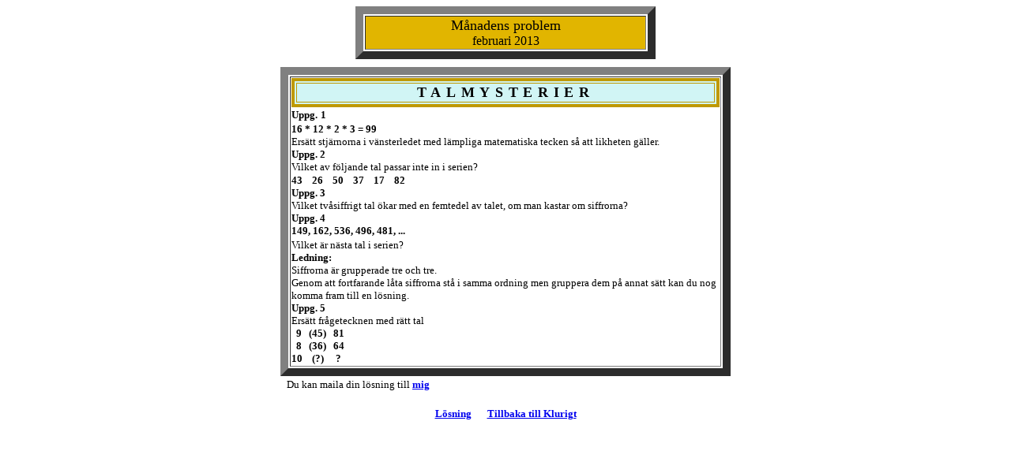

--- FILE ---
content_type: text/html
request_url: https://mathpuzzle.se/feb13.htm
body_size: 1538
content:
<html>

<head>
<meta http-equiv="Content-Type" content="text/html; charset=windows-1252">
<meta name="GENERATOR" content="Microsoft FrontPage 6.0">
<meta name="ProgId" content="FrontPage.Editor.Document">
<title>Månadens problem februari 2013</title>
</head>

<body>

<div align="center">
  <center>
  <b><font face="Verdana"><a name="start"></a></font></b>
  <table width="380" border="10">
    <tbody>
      <tr>
        <td borderColor="#bf9900" width="380" bgColor="#e1b500">
          <p align="center"><font face="Arial Black"><font size="4">Månadens
          problem</font><font size="3"><br>
          februari 201</font>3</font></p>
        </td>
      </tr>
    </tbody>
  </table>
  </center>
</div>
<div align="center">
  <center>
  <table height="10" width="100" border="0">
    <tbody>
      <tr>
        <td width="100%">
          <p align="center"></p>
        </td>
      </tr>
    </tbody>
  </table>
  </center>
</div>
<div align="center">
  <table width="570" border="10">
    <tbody>
      <tr>
        <td valign="top">
          <table border="4" width="100%" bgcolor="#D1F5F5" bordercolor="#BF9900">
            <tr>
              <td width="100%">
                <p align="center"><strong>
				<span style="text-transform: uppercase; letter-spacing: 5pt">
				<font face="Book Antiqua" size="4">talmysterier</font></span></strong></td>
            </tr>
          </table>
          <table border="0" width="100%" bordercolor="#BF9900" cellspacing="0" cellpadding="0">
            <tr>
              <td width="100%" valign="top"><font face="Verdana" size="2"><b>
				Uppg.</b></font><font face="Verdana"><b> <font size="2">1</font><br>
				<font size="2">16 * 12 * 2 * 3 = 99</font></b></font><font face="Verdana" size="2">&nbsp;&nbsp;&nbsp;&nbsp;&nbsp;&nbsp;&nbsp;&nbsp; </font>
				<font face="Verdana"><b><br>
				</b><font size="2">Ersätt stjärnorna i vänsterledet med lämpliga 
				matematiska tecken så att likheten gäller.</font></font></td>
            </tr>
            <tr>
              <td width="100%"><font face="Verdana" size="2"><b>Uppg. 2<br>
				</b>Vilket av följande tal passar inte in i serien?&nbsp;&nbsp;&nbsp;
				<br>
				</font><font size="2">
				<b style="color: rgb(0, 0, 0); font-family: Verdana; font-style: normal; font-variant: normal; letter-spacing: normal; line-height: normal; orphans: 2; text-align: left; text-indent: 0px; text-transform: none; white-space: normal; widows: 2; word-spacing: 0px; -webkit-text-size-adjust: auto; -webkit-text-stroke-width: 0px; background-color: rgb(255, 255, 255)">
				43 &nbsp;&nbsp; 26 &nbsp;&nbsp; 50 &nbsp;&nbsp; 37 &nbsp;&nbsp; 17 &nbsp;&nbsp; 82</b></font><b style="font-size: 14px; color: rgb(0, 0, 0); font-family: Arial, Helvetica, sans-serif; font-style: normal; font-variant: normal; letter-spacing: normal; line-height: normal; orphans: 2; text-align: left; text-indent: 0px; text-transform: none; white-space: normal; widows: 2; word-spacing: 0px; -webkit-text-size-adjust: auto; -webkit-text-stroke-width: 0px; background-color: rgb(255, 255, 255);">&nbsp;&nbsp;&nbsp;&nbsp;&nbsp;&nbsp;&nbsp;&nbsp;&nbsp;&nbsp;&nbsp;&nbsp;&nbsp;&nbsp;&nbsp;&nbsp;&nbsp;&nbsp;&nbsp;&nbsp;&nbsp;&nbsp;&nbsp;&nbsp;&nbsp;&nbsp;&nbsp;&nbsp;
				</b>
				<span style="font-size: 14px; color: rgb(0, 0, 0); font-family: Arial, Helvetica, sans-serif; font-style: normal; font-variant: normal; letter-spacing: normal; line-height: normal; orphans: 2; text-align: left; text-indent: 0px; text-transform: none; white-space: normal; widows: 2; word-spacing: 0px; -webkit-text-size-adjust: auto; -webkit-text-stroke-width: 0px; background-color: rgb(255, 255, 255);">&nbsp;</td>
            </tr></span>
			<tr>
              <td width="100%"><font face="Verdana" size="2"><b>Uppg. 3<br>
				</b>Vilket tvåsiffrigt tal ökar med en femtedel av talet, om man 
				kastar om siffrorna?</font></td>
              </tr>
			<tr>
              <td width="100%" height="19"><b><font face="Verdana" size="2">
				Uppg. 4<br>
				</font>
				</b><font size="2">
				<b style="color: rgb(0, 0, 0); font-family: Verdana; font-style: normal; font-variant: normal; letter-spacing: normal; line-height: normal; orphans: 2; text-align: left; text-indent: 0px; text-transform: none; white-space: normal; widows: 2; word-spacing: 0px; -webkit-text-size-adjust: auto; -webkit-text-stroke-width: 0px; background-color: rgb(255, 255, 255)">
				149, 162, 536, 496, 481, ...<br>
				</b>
				<span style="color: rgb(0, 0, 0); font-family: Verdana; font-style: normal; font-variant: normal; letter-spacing: normal; line-height: normal; orphans: 2; text-align: left; text-indent: 0px; text-transform: none; white-space: normal; widows: 2; word-spacing: 0px; -webkit-text-size-adjust: auto; -webkit-text-stroke-width: 0px; background-color: rgb(255, 255, 255)">
				Vilket är nästa tal i serien?</span></font><span style="color: rgb(0, 0, 0); font-family: Verdana; font-style: normal; font-variant: normal; letter-spacing: normal; line-height: normal; orphans: 2; text-align: left; text-indent: 0px; text-transform: none; white-space: normal; widows: 2; word-spacing: 0px; -webkit-text-size-adjust: auto; -webkit-text-stroke-width: 0px; background-color: rgb(255, 255, 255)"><br>
				</span><font face="Verdana" size="2"><b>Ledning:<br>
				</b>Siffrorna är grupperade tre och tre.<br>
				Genom att fortfarande låta siffrorna stå i samma ordning men 
				gruppera dem på annat sätt kan du nog komma fram till en 
				lösning.&nbsp; </font></td>
              </tr>
			<tr>
              <td width="100%" height="19"><font face="Verdana" size="2">
				<b>Uppg. 5<br>
				</b>Ersätt frågetecknen med rätt tal<br>
				<b>&nbsp; 9&nbsp;&nbsp; (45)&nbsp;&nbsp; 81<br>
&nbsp; 8&nbsp;&nbsp; (36)&nbsp;&nbsp; 64<br>
				10&nbsp;&nbsp;&nbsp; (?)&nbsp;&nbsp;&nbsp;&nbsp; ? </b>
				</font></td>
              </tr>
            </table>
        </td>
      </tr>
    </tbody>
  </table>
  <table height="10" width="560" border="0" id="table2">
      <tr>
        <td>
          <font face="Verdana" size="2">Du kan maila din lösning till <b>
			<a href="mailto:alf@mathpuzzle.se">mig</a></b></font></td>
      </tr>
  </table>
</div>
<p align="center"><font face="Verdana" size="2"><b><a href="svarfeb13.htm">Lösning</a></b></font>&nbsp;&nbsp;&nbsp;&nbsp;
<font face="Verdana" size="2"><b><a href="startsida2.htm">Tillbaka
till Klurigt</a></b></font></p>
<p align="center">&nbsp;</p>
<p align="center">&nbsp;</p>
<p align="center">&nbsp;</p>
<p align="center">&nbsp;</p>
<p align="center">&nbsp;</p>
<p align="center">&nbsp;</p>
<p align="center">&nbsp;</p>
<p align="center">&nbsp;</p>
<p align="center">&nbsp;</p>
<p align="center">&nbsp;</p>
<p align="center">&nbsp;</p>
<p align="center">&nbsp;</p>
<p align="center">&nbsp;</p>
<p align="center">&nbsp;</p>
<p align="center">&nbsp;</p>
<p align="center">&nbsp;</p>
<p align="center">&nbsp;</p>
<p align="center">&nbsp;</p>
<p align="center">&nbsp;</p>
<p align="center">&nbsp;</p>
<p align="center">&nbsp;</p>
<p align="center"><a name="ledning"></a></p>
<p align="center"><font size="2" face="Verdana"><b>Ledning:<br>
</b>Gör om &quot;minustecknet&quot; till ett tecken som ger ett annat räknesätt.</font></p>
<p align="center"><font face="Verdana" size="2"><a href="#start">Tillbaka</a></font></p>

</body>

</html>
